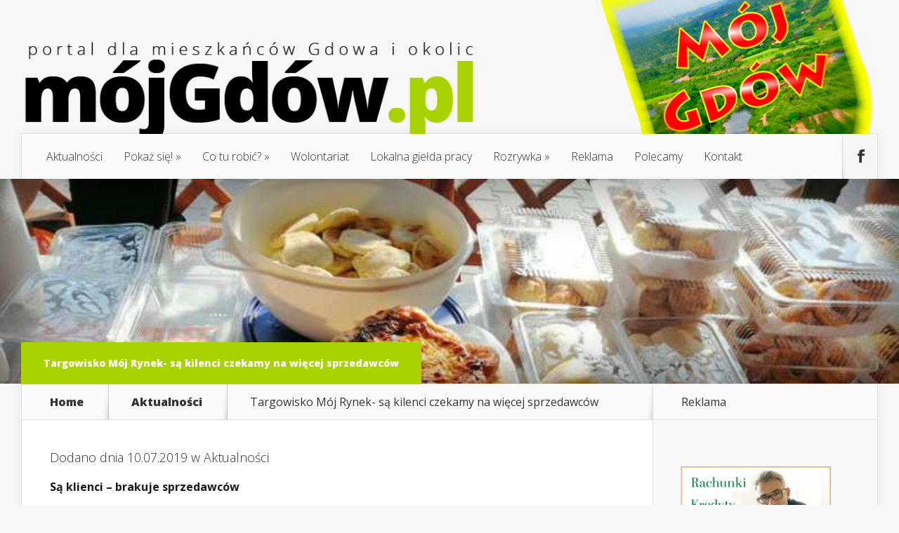

--- FILE ---
content_type: text/html; charset=UTF-8
request_url: https://www.mojgdow.pl/targowisko-moj-rynek-sa-kilenci-czekamy-na-wiecej-sprzedawcow/
body_size: 16597
content:
<!DOCTYPE html>
<!--[if IE 6]>
<html id="ie6" lang="pl-PL">
<![endif]-->
<!--[if IE 7]>
<html id="ie7" lang="pl-PL">
<![endif]-->
<!--[if IE 8]>
<html id="ie8" lang="pl-PL">
<![endif]-->
<!--[if !(IE 6) | !(IE 7) | !(IE 8)  ]><!-->
<html lang="pl-PL">
<!--<![endif]-->
<head>
	<meta charset="UTF-8" />
	<title>Targowisko Mój Rynek- są kilenci czekamy na więcej sprzedawców | Mój Gdów</title>
			
	
	<link rel="pingback" href="https://www.mojgdow.pl/xmlrpc.php" />

		<!--[if lt IE 9]>
	<script src="https://www.mojgdow.pl/wp-content/themes/mojgdow/js/html5.js" type="text/javascript"></script>
	<![endif]-->

	<script type="text/javascript">
		document.documentElement.className = 'js';
	</script>

	<meta name='robots' content='max-image-preview:large' />
	<style>img:is([sizes="auto" i], [sizes^="auto," i]) { contain-intrinsic-size: 3000px 1500px }</style>
	<link rel='dns-prefetch' href='//platform-api.sharethis.com' />
<link rel='dns-prefetch' href='//fonts.googleapis.com' />
<link rel="alternate" type="application/rss+xml" title="Mój Gdów &raquo; Kanał z wpisami" href="https://www.mojgdow.pl/feed/" />
<link rel="alternate" type="application/rss+xml" title="Mój Gdów &raquo; Kanał z komentarzami" href="https://www.mojgdow.pl/comments/feed/" />
<script type="text/javascript">
/* <![CDATA[ */
window._wpemojiSettings = {"baseUrl":"https:\/\/s.w.org\/images\/core\/emoji\/16.0.1\/72x72\/","ext":".png","svgUrl":"https:\/\/s.w.org\/images\/core\/emoji\/16.0.1\/svg\/","svgExt":".svg","source":{"concatemoji":"https:\/\/www.mojgdow.pl\/wp-includes\/js\/wp-emoji-release.min.js?ver=433041c61d1292c8ff7ec738d40321dd"}};
/*! This file is auto-generated */
!function(s,n){var o,i,e;function c(e){try{var t={supportTests:e,timestamp:(new Date).valueOf()};sessionStorage.setItem(o,JSON.stringify(t))}catch(e){}}function p(e,t,n){e.clearRect(0,0,e.canvas.width,e.canvas.height),e.fillText(t,0,0);var t=new Uint32Array(e.getImageData(0,0,e.canvas.width,e.canvas.height).data),a=(e.clearRect(0,0,e.canvas.width,e.canvas.height),e.fillText(n,0,0),new Uint32Array(e.getImageData(0,0,e.canvas.width,e.canvas.height).data));return t.every(function(e,t){return e===a[t]})}function u(e,t){e.clearRect(0,0,e.canvas.width,e.canvas.height),e.fillText(t,0,0);for(var n=e.getImageData(16,16,1,1),a=0;a<n.data.length;a++)if(0!==n.data[a])return!1;return!0}function f(e,t,n,a){switch(t){case"flag":return n(e,"\ud83c\udff3\ufe0f\u200d\u26a7\ufe0f","\ud83c\udff3\ufe0f\u200b\u26a7\ufe0f")?!1:!n(e,"\ud83c\udde8\ud83c\uddf6","\ud83c\udde8\u200b\ud83c\uddf6")&&!n(e,"\ud83c\udff4\udb40\udc67\udb40\udc62\udb40\udc65\udb40\udc6e\udb40\udc67\udb40\udc7f","\ud83c\udff4\u200b\udb40\udc67\u200b\udb40\udc62\u200b\udb40\udc65\u200b\udb40\udc6e\u200b\udb40\udc67\u200b\udb40\udc7f");case"emoji":return!a(e,"\ud83e\udedf")}return!1}function g(e,t,n,a){var r="undefined"!=typeof WorkerGlobalScope&&self instanceof WorkerGlobalScope?new OffscreenCanvas(300,150):s.createElement("canvas"),o=r.getContext("2d",{willReadFrequently:!0}),i=(o.textBaseline="top",o.font="600 32px Arial",{});return e.forEach(function(e){i[e]=t(o,e,n,a)}),i}function t(e){var t=s.createElement("script");t.src=e,t.defer=!0,s.head.appendChild(t)}"undefined"!=typeof Promise&&(o="wpEmojiSettingsSupports",i=["flag","emoji"],n.supports={everything:!0,everythingExceptFlag:!0},e=new Promise(function(e){s.addEventListener("DOMContentLoaded",e,{once:!0})}),new Promise(function(t){var n=function(){try{var e=JSON.parse(sessionStorage.getItem(o));if("object"==typeof e&&"number"==typeof e.timestamp&&(new Date).valueOf()<e.timestamp+604800&&"object"==typeof e.supportTests)return e.supportTests}catch(e){}return null}();if(!n){if("undefined"!=typeof Worker&&"undefined"!=typeof OffscreenCanvas&&"undefined"!=typeof URL&&URL.createObjectURL&&"undefined"!=typeof Blob)try{var e="postMessage("+g.toString()+"("+[JSON.stringify(i),f.toString(),p.toString(),u.toString()].join(",")+"));",a=new Blob([e],{type:"text/javascript"}),r=new Worker(URL.createObjectURL(a),{name:"wpTestEmojiSupports"});return void(r.onmessage=function(e){c(n=e.data),r.terminate(),t(n)})}catch(e){}c(n=g(i,f,p,u))}t(n)}).then(function(e){for(var t in e)n.supports[t]=e[t],n.supports.everything=n.supports.everything&&n.supports[t],"flag"!==t&&(n.supports.everythingExceptFlag=n.supports.everythingExceptFlag&&n.supports[t]);n.supports.everythingExceptFlag=n.supports.everythingExceptFlag&&!n.supports.flag,n.DOMReady=!1,n.readyCallback=function(){n.DOMReady=!0}}).then(function(){return e}).then(function(){var e;n.supports.everything||(n.readyCallback(),(e=n.source||{}).concatemoji?t(e.concatemoji):e.wpemoji&&e.twemoji&&(t(e.twemoji),t(e.wpemoji)))}))}((window,document),window._wpemojiSettings);
/* ]]> */
</script>
<meta content="MojGdow v.1.71" name="generator"/><style id='wp-emoji-styles-inline-css' type='text/css'>

	img.wp-smiley, img.emoji {
		display: inline !important;
		border: none !important;
		box-shadow: none !important;
		height: 1em !important;
		width: 1em !important;
		margin: 0 0.07em !important;
		vertical-align: -0.1em !important;
		background: none !important;
		padding: 0 !important;
	}
</style>
<link rel='stylesheet' id='wp-block-library-css' href='https://www.mojgdow.pl/wp-includes/css/dist/block-library/style.min.css?ver=433041c61d1292c8ff7ec738d40321dd' type='text/css' media='all' />
<style id='classic-theme-styles-inline-css' type='text/css'>
/*! This file is auto-generated */
.wp-block-button__link{color:#fff;background-color:#32373c;border-radius:9999px;box-shadow:none;text-decoration:none;padding:calc(.667em + 2px) calc(1.333em + 2px);font-size:1.125em}.wp-block-file__button{background:#32373c;color:#fff;text-decoration:none}
</style>
<style id='global-styles-inline-css' type='text/css'>
:root{--wp--preset--aspect-ratio--square: 1;--wp--preset--aspect-ratio--4-3: 4/3;--wp--preset--aspect-ratio--3-4: 3/4;--wp--preset--aspect-ratio--3-2: 3/2;--wp--preset--aspect-ratio--2-3: 2/3;--wp--preset--aspect-ratio--16-9: 16/9;--wp--preset--aspect-ratio--9-16: 9/16;--wp--preset--color--black: #000000;--wp--preset--color--cyan-bluish-gray: #abb8c3;--wp--preset--color--white: #ffffff;--wp--preset--color--pale-pink: #f78da7;--wp--preset--color--vivid-red: #cf2e2e;--wp--preset--color--luminous-vivid-orange: #ff6900;--wp--preset--color--luminous-vivid-amber: #fcb900;--wp--preset--color--light-green-cyan: #7bdcb5;--wp--preset--color--vivid-green-cyan: #00d084;--wp--preset--color--pale-cyan-blue: #8ed1fc;--wp--preset--color--vivid-cyan-blue: #0693e3;--wp--preset--color--vivid-purple: #9b51e0;--wp--preset--gradient--vivid-cyan-blue-to-vivid-purple: linear-gradient(135deg,rgba(6,147,227,1) 0%,rgb(155,81,224) 100%);--wp--preset--gradient--light-green-cyan-to-vivid-green-cyan: linear-gradient(135deg,rgb(122,220,180) 0%,rgb(0,208,130) 100%);--wp--preset--gradient--luminous-vivid-amber-to-luminous-vivid-orange: linear-gradient(135deg,rgba(252,185,0,1) 0%,rgba(255,105,0,1) 100%);--wp--preset--gradient--luminous-vivid-orange-to-vivid-red: linear-gradient(135deg,rgba(255,105,0,1) 0%,rgb(207,46,46) 100%);--wp--preset--gradient--very-light-gray-to-cyan-bluish-gray: linear-gradient(135deg,rgb(238,238,238) 0%,rgb(169,184,195) 100%);--wp--preset--gradient--cool-to-warm-spectrum: linear-gradient(135deg,rgb(74,234,220) 0%,rgb(151,120,209) 20%,rgb(207,42,186) 40%,rgb(238,44,130) 60%,rgb(251,105,98) 80%,rgb(254,248,76) 100%);--wp--preset--gradient--blush-light-purple: linear-gradient(135deg,rgb(255,206,236) 0%,rgb(152,150,240) 100%);--wp--preset--gradient--blush-bordeaux: linear-gradient(135deg,rgb(254,205,165) 0%,rgb(254,45,45) 50%,rgb(107,0,62) 100%);--wp--preset--gradient--luminous-dusk: linear-gradient(135deg,rgb(255,203,112) 0%,rgb(199,81,192) 50%,rgb(65,88,208) 100%);--wp--preset--gradient--pale-ocean: linear-gradient(135deg,rgb(255,245,203) 0%,rgb(182,227,212) 50%,rgb(51,167,181) 100%);--wp--preset--gradient--electric-grass: linear-gradient(135deg,rgb(202,248,128) 0%,rgb(113,206,126) 100%);--wp--preset--gradient--midnight: linear-gradient(135deg,rgb(2,3,129) 0%,rgb(40,116,252) 100%);--wp--preset--font-size--small: 13px;--wp--preset--font-size--medium: 20px;--wp--preset--font-size--large: 36px;--wp--preset--font-size--x-large: 42px;--wp--preset--spacing--20: 0.44rem;--wp--preset--spacing--30: 0.67rem;--wp--preset--spacing--40: 1rem;--wp--preset--spacing--50: 1.5rem;--wp--preset--spacing--60: 2.25rem;--wp--preset--spacing--70: 3.38rem;--wp--preset--spacing--80: 5.06rem;--wp--preset--shadow--natural: 6px 6px 9px rgba(0, 0, 0, 0.2);--wp--preset--shadow--deep: 12px 12px 50px rgba(0, 0, 0, 0.4);--wp--preset--shadow--sharp: 6px 6px 0px rgba(0, 0, 0, 0.2);--wp--preset--shadow--outlined: 6px 6px 0px -3px rgba(255, 255, 255, 1), 6px 6px rgba(0, 0, 0, 1);--wp--preset--shadow--crisp: 6px 6px 0px rgba(0, 0, 0, 1);}:where(.is-layout-flex){gap: 0.5em;}:where(.is-layout-grid){gap: 0.5em;}body .is-layout-flex{display: flex;}.is-layout-flex{flex-wrap: wrap;align-items: center;}.is-layout-flex > :is(*, div){margin: 0;}body .is-layout-grid{display: grid;}.is-layout-grid > :is(*, div){margin: 0;}:where(.wp-block-columns.is-layout-flex){gap: 2em;}:where(.wp-block-columns.is-layout-grid){gap: 2em;}:where(.wp-block-post-template.is-layout-flex){gap: 1.25em;}:where(.wp-block-post-template.is-layout-grid){gap: 1.25em;}.has-black-color{color: var(--wp--preset--color--black) !important;}.has-cyan-bluish-gray-color{color: var(--wp--preset--color--cyan-bluish-gray) !important;}.has-white-color{color: var(--wp--preset--color--white) !important;}.has-pale-pink-color{color: var(--wp--preset--color--pale-pink) !important;}.has-vivid-red-color{color: var(--wp--preset--color--vivid-red) !important;}.has-luminous-vivid-orange-color{color: var(--wp--preset--color--luminous-vivid-orange) !important;}.has-luminous-vivid-amber-color{color: var(--wp--preset--color--luminous-vivid-amber) !important;}.has-light-green-cyan-color{color: var(--wp--preset--color--light-green-cyan) !important;}.has-vivid-green-cyan-color{color: var(--wp--preset--color--vivid-green-cyan) !important;}.has-pale-cyan-blue-color{color: var(--wp--preset--color--pale-cyan-blue) !important;}.has-vivid-cyan-blue-color{color: var(--wp--preset--color--vivid-cyan-blue) !important;}.has-vivid-purple-color{color: var(--wp--preset--color--vivid-purple) !important;}.has-black-background-color{background-color: var(--wp--preset--color--black) !important;}.has-cyan-bluish-gray-background-color{background-color: var(--wp--preset--color--cyan-bluish-gray) !important;}.has-white-background-color{background-color: var(--wp--preset--color--white) !important;}.has-pale-pink-background-color{background-color: var(--wp--preset--color--pale-pink) !important;}.has-vivid-red-background-color{background-color: var(--wp--preset--color--vivid-red) !important;}.has-luminous-vivid-orange-background-color{background-color: var(--wp--preset--color--luminous-vivid-orange) !important;}.has-luminous-vivid-amber-background-color{background-color: var(--wp--preset--color--luminous-vivid-amber) !important;}.has-light-green-cyan-background-color{background-color: var(--wp--preset--color--light-green-cyan) !important;}.has-vivid-green-cyan-background-color{background-color: var(--wp--preset--color--vivid-green-cyan) !important;}.has-pale-cyan-blue-background-color{background-color: var(--wp--preset--color--pale-cyan-blue) !important;}.has-vivid-cyan-blue-background-color{background-color: var(--wp--preset--color--vivid-cyan-blue) !important;}.has-vivid-purple-background-color{background-color: var(--wp--preset--color--vivid-purple) !important;}.has-black-border-color{border-color: var(--wp--preset--color--black) !important;}.has-cyan-bluish-gray-border-color{border-color: var(--wp--preset--color--cyan-bluish-gray) !important;}.has-white-border-color{border-color: var(--wp--preset--color--white) !important;}.has-pale-pink-border-color{border-color: var(--wp--preset--color--pale-pink) !important;}.has-vivid-red-border-color{border-color: var(--wp--preset--color--vivid-red) !important;}.has-luminous-vivid-orange-border-color{border-color: var(--wp--preset--color--luminous-vivid-orange) !important;}.has-luminous-vivid-amber-border-color{border-color: var(--wp--preset--color--luminous-vivid-amber) !important;}.has-light-green-cyan-border-color{border-color: var(--wp--preset--color--light-green-cyan) !important;}.has-vivid-green-cyan-border-color{border-color: var(--wp--preset--color--vivid-green-cyan) !important;}.has-pale-cyan-blue-border-color{border-color: var(--wp--preset--color--pale-cyan-blue) !important;}.has-vivid-cyan-blue-border-color{border-color: var(--wp--preset--color--vivid-cyan-blue) !important;}.has-vivid-purple-border-color{border-color: var(--wp--preset--color--vivid-purple) !important;}.has-vivid-cyan-blue-to-vivid-purple-gradient-background{background: var(--wp--preset--gradient--vivid-cyan-blue-to-vivid-purple) !important;}.has-light-green-cyan-to-vivid-green-cyan-gradient-background{background: var(--wp--preset--gradient--light-green-cyan-to-vivid-green-cyan) !important;}.has-luminous-vivid-amber-to-luminous-vivid-orange-gradient-background{background: var(--wp--preset--gradient--luminous-vivid-amber-to-luminous-vivid-orange) !important;}.has-luminous-vivid-orange-to-vivid-red-gradient-background{background: var(--wp--preset--gradient--luminous-vivid-orange-to-vivid-red) !important;}.has-very-light-gray-to-cyan-bluish-gray-gradient-background{background: var(--wp--preset--gradient--very-light-gray-to-cyan-bluish-gray) !important;}.has-cool-to-warm-spectrum-gradient-background{background: var(--wp--preset--gradient--cool-to-warm-spectrum) !important;}.has-blush-light-purple-gradient-background{background: var(--wp--preset--gradient--blush-light-purple) !important;}.has-blush-bordeaux-gradient-background{background: var(--wp--preset--gradient--blush-bordeaux) !important;}.has-luminous-dusk-gradient-background{background: var(--wp--preset--gradient--luminous-dusk) !important;}.has-pale-ocean-gradient-background{background: var(--wp--preset--gradient--pale-ocean) !important;}.has-electric-grass-gradient-background{background: var(--wp--preset--gradient--electric-grass) !important;}.has-midnight-gradient-background{background: var(--wp--preset--gradient--midnight) !important;}.has-small-font-size{font-size: var(--wp--preset--font-size--small) !important;}.has-medium-font-size{font-size: var(--wp--preset--font-size--medium) !important;}.has-large-font-size{font-size: var(--wp--preset--font-size--large) !important;}.has-x-large-font-size{font-size: var(--wp--preset--font-size--x-large) !important;}
:where(.wp-block-post-template.is-layout-flex){gap: 1.25em;}:where(.wp-block-post-template.is-layout-grid){gap: 1.25em;}
:where(.wp-block-columns.is-layout-flex){gap: 2em;}:where(.wp-block-columns.is-layout-grid){gap: 2em;}
:root :where(.wp-block-pullquote){font-size: 1.5em;line-height: 1.6;}
</style>
<link rel='stylesheet' id='contact-form-7-css' href='https://www.mojgdow.pl/wp-content/plugins/contact-form-7/includes/css/styles.css?ver=6.0.6' type='text/css' media='all' />
<link rel='stylesheet' id='foobox-free-min-css' href='https://www.mojgdow.pl/wp-content/plugins/foobox-image-lightbox/free/css/foobox.free.min.css?ver=2.7.34' type='text/css' media='all' />
<link rel='stylesheet' id='wp-polls-css' href='https://www.mojgdow.pl/wp-content/plugins/wp-polls/polls-css.css?ver=2.77.3' type='text/css' media='all' />
<style id='wp-polls-inline-css' type='text/css'>
.wp-polls .pollbar {
	margin: 1px;
	font-size: 6px;
	line-height: 8px;
	height: 8px;
	background-image: url('https://www.mojgdow.pl/wp-content/plugins/wp-polls/images/default/pollbg.gif');
	border: 1px solid #c8c8c8;
}

</style>
<link rel='stylesheet' id='ngg_trigger_buttons-css' href='https://www.mojgdow.pl/wp-content/plugins/nextgen-gallery/static/GalleryDisplay/trigger_buttons.css?ver=3.59.12' type='text/css' media='all' />
<link rel='stylesheet' id='simplelightbox-0-css' href='https://www.mojgdow.pl/wp-content/plugins/nextgen-gallery/static/Lightbox/simplelightbox/simple-lightbox.css?ver=3.59.12' type='text/css' media='all' />
<link rel='stylesheet' id='fontawesome_v4_shim_style-css' href='https://www.mojgdow.pl/wp-content/plugins/nextgen-gallery/static/FontAwesome/css/v4-shims.min.css?ver=433041c61d1292c8ff7ec738d40321dd' type='text/css' media='all' />
<link rel='stylesheet' id='fontawesome-css' href='https://www.mojgdow.pl/wp-content/plugins/nextgen-gallery/static/FontAwesome/css/all.min.css?ver=433041c61d1292c8ff7ec738d40321dd' type='text/css' media='all' />
<link rel='stylesheet' id='nextgen_pagination_style-css' href='https://www.mojgdow.pl/wp-content/plugins/nextgen-gallery/static/GalleryDisplay/pagination_style.css?ver=3.59.12' type='text/css' media='all' />
<link rel='stylesheet' id='nextgen_basic_thumbnails_style-css' href='https://www.mojgdow.pl/wp-content/plugins/nextgen-gallery/static/Thumbnails/nextgen_basic_thumbnails.css?ver=3.59.12' type='text/css' media='all' />
<link rel='stylesheet' id='nexus-fonts-css' href='https://fonts.googleapis.com/css?family=Open+Sans:300italic,400italic,700italic,800italic,400,300,700,800|Raleway:400,200,100,500,700,800,900&#038;subset=latin,latin-ext' type='text/css' media='all' />
<link rel='stylesheet' id='et-gf-open-sans-css' href='https://fonts.googleapis.com/css?family=Open+Sans:300italic,400italic,600italic,700italic,800italic,400,300,600,700,800&#038;subset=latin,latin-ext' type='text/css' media='all' />
<link rel='stylesheet' id='nexus-style-css' href='https://www.mojgdow.pl/wp-content/themes/mojgdow/style.css?ver=433041c61d1292c8ff7ec738d40321dd' type='text/css' media='all' />
<link rel='stylesheet' id='et-shortcodes-css-css' href='https://www.mojgdow.pl/wp-content/themes/mojgdow/epanel/shortcodes/css/shortcodes.css?ver=3.0' type='text/css' media='all' />
<link rel='stylesheet' id='et-shortcodes-responsive-css-css' href='https://www.mojgdow.pl/wp-content/themes/mojgdow/epanel/shortcodes/css/shortcodes_responsive.css?ver=3.0' type='text/css' media='all' />
<link rel='stylesheet' id='nextgen_widgets_style-css' href='https://www.mojgdow.pl/wp-content/plugins/nextgen-gallery/static/Widget/display.css?ver=3.59.12' type='text/css' media='all' />
<link rel='stylesheet' id='fancybox-css' href='https://www.mojgdow.pl/wp-content/themes/mojgdow/epanel/page_templates/js/fancybox/jquery.fancybox-1.3.4.css?ver=1.3.4' type='text/css' media='screen' />
<link rel='stylesheet' id='et_page_templates-css' href='https://www.mojgdow.pl/wp-content/themes/mojgdow/epanel/page_templates/page_templates.css?ver=1.8' type='text/css' media='screen' />
<script type="text/javascript" src="https://www.mojgdow.pl/wp-includes/js/jquery/jquery.min.js?ver=3.7.1" id="jquery-core-js"></script>
<script type="text/javascript" src="https://www.mojgdow.pl/wp-includes/js/jquery/jquery-migrate.min.js?ver=3.4.1" id="jquery-migrate-js"></script>
<script type="text/javascript" id="photocrati_ajax-js-extra">
/* <![CDATA[ */
var photocrati_ajax = {"url":"https:\/\/www.mojgdow.pl\/index.php?photocrati_ajax=1","rest_url":"https:\/\/www.mojgdow.pl\/wp-json\/","wp_home_url":"https:\/\/www.mojgdow.pl","wp_site_url":"https:\/\/www.mojgdow.pl","wp_root_url":"https:\/\/www.mojgdow.pl","wp_plugins_url":"https:\/\/www.mojgdow.pl\/wp-content\/plugins","wp_content_url":"https:\/\/www.mojgdow.pl\/wp-content","wp_includes_url":"https:\/\/www.mojgdow.pl\/wp-includes\/","ngg_param_slug":"nggallery","rest_nonce":"e5dae91d06"};
/* ]]> */
</script>
<script type="text/javascript" src="https://www.mojgdow.pl/wp-content/plugins/nextgen-gallery/static/Legacy/ajax.min.js?ver=3.59.12" id="photocrati_ajax-js"></script>
<script type="text/javascript" src="https://www.mojgdow.pl/wp-content/plugins/nextgen-gallery/static/FontAwesome/js/v4-shims.min.js?ver=5.3.1" id="fontawesome_v4_shim-js"></script>
<script type="text/javascript" defer crossorigin="anonymous" data-auto-replace-svg="false" data-keep-original-source="false" data-search-pseudo-elements src="https://www.mojgdow.pl/wp-content/plugins/nextgen-gallery/static/FontAwesome/js/all.min.js?ver=5.3.1" id="fontawesome-js"></script>
<script type="text/javascript" src="https://www.mojgdow.pl/wp-content/plugins/nextgen-gallery/static/Thumbnails/nextgen_basic_thumbnails.js?ver=3.59.12" id="nextgen_basic_thumbnails_script-js"></script>
<script type="text/javascript" src="https://www.mojgdow.pl/wp-content/plugins/nextgen-gallery/static/Thumbnails/ajax_pagination.js?ver=3.59.12" id="nextgen-basic-thumbnails-ajax-pagination-js"></script>
<script type="text/javascript" src="//platform-api.sharethis.com/js/sharethis.js#source=googleanalytics-wordpress#product=ga&amp;property=5f3c26c719f8fe00127a24e1" id="googleanalytics-platform-sharethis-js"></script>
<script type="text/javascript" id="foobox-free-min-js-before">
/* <![CDATA[ */
/* Run FooBox FREE (v2.7.34) */
var FOOBOX = window.FOOBOX = {
	ready: true,
	disableOthers: false,
	o: {wordpress: { enabled: true }, countMessage:'image %index of %total', captions: { dataTitle: ["captionTitle","title"], dataDesc: ["captionDesc","description"] }, rel: '', excludes:'.fbx-link,.nofoobox,.nolightbox,a[href*="pinterest.com/pin/create/button/"]', affiliate : { enabled: false }},
	selectors: [
		".gallery", ".wp-block-gallery", ".wp-caption", ".wp-block-image", "a:has(img[class*=wp-image-])", ".foobox"
	],
	pre: function( $ ){
		// Custom JavaScript (Pre)
		
	},
	post: function( $ ){
		// Custom JavaScript (Post)
		
		// Custom Captions Code
		
	},
	custom: function( $ ){
		// Custom Extra JS
		
	}
};
/* ]]> */
</script>
<script type="text/javascript" src="https://www.mojgdow.pl/wp-content/plugins/foobox-image-lightbox/free/js/foobox.free.min.js?ver=2.7.34" id="foobox-free-min-js"></script>
<link rel="https://api.w.org/" href="https://www.mojgdow.pl/wp-json/" /><link rel="alternate" title="JSON" type="application/json" href="https://www.mojgdow.pl/wp-json/wp/v2/posts/64268" /><link rel="EditURI" type="application/rsd+xml" title="RSD" href="https://www.mojgdow.pl/xmlrpc.php?rsd" />
<link rel="canonical" href="https://www.mojgdow.pl/targowisko-moj-rynek-sa-kilenci-czekamy-na-wiecej-sprzedawcow/" />
<link rel="alternate" title="oEmbed (JSON)" type="application/json+oembed" href="https://www.mojgdow.pl/wp-json/oembed/1.0/embed?url=https%3A%2F%2Fwww.mojgdow.pl%2Ftargowisko-moj-rynek-sa-kilenci-czekamy-na-wiecej-sprzedawcow%2F" />
<link rel="alternate" title="oEmbed (XML)" type="text/xml+oembed" href="https://www.mojgdow.pl/wp-json/oembed/1.0/embed?url=https%3A%2F%2Fwww.mojgdow.pl%2Ftargowisko-moj-rynek-sa-kilenci-czekamy-na-wiecej-sprzedawcow%2F&#038;format=xml" />
<meta property="fb:app_id" content=""><meta property="fb:admins" content="">            <div id="fb-root"></div>
            <script>(function (d, s, id) {
                    var js, fjs = d.getElementsByTagName(s)[0];
                    if (d.getElementById(id))
                        return;
                    js = d.createElement(s);
                    js.id = id;
                    js.src = "//connect.facebook.net/pl_PL/sdk.js#xfbml=1&version=v2.0";
                    fjs.parentNode.insertBefore(js, fjs);
                }(document, 'script', 'facebook-jssdk'));</script>
            <meta name="viewport" content="width=device-width, initial-scale=1.0, maximum-scale=1.0, user-scalable=0" />
	<style>

		a { color: #4bb6f5; }



		body { color: #333333; }



		#top-menu li.current-menu-item > a, #top-menu > li > a:hover, .meta-info, .et-description .post-meta span, .categories-tabs:after, .home-tab-active, .home-tab-active:before, a.read-more, .comment-reply-link, h1.post-heading, .form-submit input, .home-tab-active:before, .et-recent-videos-wrap li:before, .nav li ul, .et_mobile_menu, #top-menu > .sfHover > a { background-color: #a9d300; }



		.featured-comments span, #author-info strong, #footer-bottom .current-menu-item a, .featured-comments span { color: #a9d300; }

		.entry-content blockquote, .widget li:before, .footer-widget li:before, .et-popular-mobile-arrow-next { border-left-color: #a9d300; }



		.et-popular-mobile-arrow-previous { border-right-color: #a9d300; }



		#top-menu > li > a { color: #333333; }



		#top-menu > li.current-menu-item > a, #top-menu li li a, .et_mobile_menu li a { color: #ffffff; }



	body, input, textarea, select { font-family: 'Open Sans', Helvetica, Arial, Lucida, sans-serif; }
	</style>

<style>.post-thumbnail { background-image: url(https://www.mojgdow.pl/wp-content/uploads/2019/06/moj-rynek1.jpg); }</style><script>
(function() {
	(function (i, s, o, g, r, a, m) {
		i['GoogleAnalyticsObject'] = r;
		i[r] = i[r] || function () {
				(i[r].q = i[r].q || []).push(arguments)
			}, i[r].l = 1 * new Date();
		a = s.createElement(o),
			m = s.getElementsByTagName(o)[0];
		a.async = 1;
		a.src = g;
		m.parentNode.insertBefore(a, m)
	})(window, document, 'script', 'https://google-analytics.com/analytics.js', 'ga');

	ga('create', 'UA-70037467-1', 'auto');
			ga('send', 'pageview');
	})();
</script>
</head>
<body data-rsssl=1 class="wp-singular post-template-default single single-post postid-64268 single-format-standard wp-theme-mojgdow chrome et_includes_sidebar">
	<header id="main-header">
		<div class="container">
			<div id="top-info" class="clearfix">
			
							<a href="https://www.mojgdow.pl/">
					<img src="https://www.mojgdow.pl/wp-content/themes/mojgdow/images/logo.png" alt="Mój Gdów" id="logo" />
				</a>
			</div>

			<div id="top-navigation" class="clearfix">
				<div id="et_mobile_nav_menu"><a href="#" class="mobile_nav closed">Navigation Menu<span class="et_mobile_arrow"></span></a></div>
				<nav>
				<ul id="top-menu" class="nav"><li id="menu-item-387" class="menu-item menu-item-type-taxonomy menu-item-object-category current-post-ancestor current-menu-parent current-post-parent menu-item-387"><a href="https://www.mojgdow.pl/category/aktualnosci/">Aktualności</a></li>
<li id="menu-item-109" class="menu-item menu-item-type-taxonomy menu-item-object-category menu-item-has-children menu-item-109"><a href="https://www.mojgdow.pl/category/pokaz-sie/">Pokaż się!</a>
<ul class="sub-menu">
	<li id="menu-item-123" class="menu-item menu-item-type-taxonomy menu-item-object-category menu-item-123"><a href="https://www.mojgdow.pl/category/akademia-aktywnosci-spolecznej/">Akademia Aktywności Społecznej</a></li>
	<li id="menu-item-33367" class="menu-item menu-item-type-taxonomy menu-item-object-category menu-item-33367"><a href="https://www.mojgdow.pl/category/pokaz-sie/wywiady/">Wywiady</a></li>
	<li id="menu-item-33368" class="menu-item menu-item-type-taxonomy menu-item-object-category menu-item-33368"><a href="https://www.mojgdow.pl/category/pokaz-sie/inicjatywy-lokalne/">Inicjatywy lokalne</a></li>
</ul>
</li>
<li id="menu-item-110" class="menu-item menu-item-type-taxonomy menu-item-object-category menu-item-has-children menu-item-110"><a href="https://www.mojgdow.pl/category/co-tu-robic/">Co tu robić?</a>
<ul class="sub-menu">
	<li id="menu-item-13437" class="menu-item menu-item-type-taxonomy menu-item-object-category menu-item-13437"><a href="https://www.mojgdow.pl/category/co-tu-robic/ciekawe-miejsca/">Ciekawe miejsca</a></li>
	<li id="menu-item-111" class="menu-item menu-item-type-taxonomy menu-item-object-category menu-item-111"><a href="https://www.mojgdow.pl/category/co-tu-robic/kacik-kulinarny/">Kącik kulinarny</a></li>
	<li id="menu-item-112" class="menu-item menu-item-type-taxonomy menu-item-object-category menu-item-112"><a href="https://www.mojgdow.pl/category/co-tu-robic/nowe-hobby/">Nowe hobby</a></li>
	<li id="menu-item-113" class="menu-item menu-item-type-taxonomy menu-item-object-category menu-item-113"><a href="https://www.mojgdow.pl/category/co-tu-robic/pomysl-na-siebie/">Pomysł na siebie</a></li>
	<li id="menu-item-114" class="menu-item menu-item-type-post_type menu-item-object-page menu-item-114"><a href="https://www.mojgdow.pl/w-wolnym-czasie/">W czasie wolnym</a></li>
	<li id="menu-item-23079" class="menu-item menu-item-type-taxonomy menu-item-object-category menu-item-23079"><a href="https://www.mojgdow.pl/category/co-tu-robic/z-dziecmi/">Z dziećmi</a></li>
</ul>
</li>
<li id="menu-item-115" class="menu-item menu-item-type-taxonomy menu-item-object-category menu-item-115"><a href="https://www.mojgdow.pl/category/wolontariat/">Wolontariat</a></li>
<li id="menu-item-117" class="menu-item menu-item-type-taxonomy menu-item-object-category menu-item-117"><a href="https://www.mojgdow.pl/category/lokalna-gielda/lokalna-gielda-pracy/">Lokalna giełda pracy</a></li>
<li id="menu-item-119" class="menu-item menu-item-type-taxonomy menu-item-object-category menu-item-has-children menu-item-119"><a href="https://www.mojgdow.pl/category/rozrywka/">Rozrywka</a>
<ul class="sub-menu">
	<li id="menu-item-120" class="menu-item menu-item-type-taxonomy menu-item-object-category menu-item-120"><a href="https://www.mojgdow.pl/category/rozrywka/konkursy/">Konkursy</a></li>
	<li id="menu-item-121" class="menu-item menu-item-type-taxonomy menu-item-object-category menu-item-121"><a href="https://www.mojgdow.pl/category/rozrywka/z-przymruzeniem-oka/">Z przymrużeniem oka</a></li>
</ul>
</li>
<li id="menu-item-32860" class="menu-item menu-item-type-post_type menu-item-object-page menu-item-32860"><a href="https://www.mojgdow.pl/reklama/">Reklama</a></li>
<li id="menu-item-122" class="menu-item menu-item-type-post_type menu-item-object-page menu-item-122"><a href="https://www.mojgdow.pl/polecamy/">Polecamy</a></li>
<li id="menu-item-125" class="menu-item menu-item-type-post_type menu-item-object-page menu-item-125"><a href="https://www.mojgdow.pl/kontakt-2/">Kontakt</a></li>
</ul>				</nav>

				<ul id="et-social-icons">
					
										<li class="facebook">
						<a href="https://www.facebook.com/mojgdow/">
							<span class="et-social-normal">Follow us on Facebook</span>
							<span class="et-social-hover"></span>
						</a>
					</li>
					
					
									</ul>
			</div> <!-- #top-navigation -->
		</div> <!-- .container -->
	</header> <!-- #main-header -->



	<div class="post-thumbnail">

		<div class="container">

			<h1 class="post-heading">Targowisko Mój Rynek- są kilenci czekamy na więcej sprzedawców</h1>

		</div> <!-- .container -->

	</div> <!-- .post-thumbnail -->




<div class="page-wrap container">

	<div id="main-content">

		<div class="main-content-wrap clearfix">

			<div id="content">

				
<div id="breadcrumbs">
			  	<span class="et_breadcrumbs_content">
				<a href="https://www.mojgdow.pl" class="breadcrumbs_home">Home</a> <span class="raquo">&raquo;</span>

								<a href="https://www.mojgdow.pl/category/aktualnosci/">Aktualności</a> <span class="raquo">&raquo;</span> </span> <!-- .et_breadcrumbs_content --><span class="et_breadcrumbs_title">Targowisko Mój Rynek- są kilenci czekamy na więcej sprzedawców</span>				
				</div> <!-- #breadcrumbs -->


				<div id="left-area">



				
					


					<article class="entry-content clearfix">

					


						<p class="post-meta">Dodano dnia 10.07.2019 w <a href="https://www.mojgdow.pl/category/aktualnosci/" rel="category tag">Aktualności</a></p>


						


				


					<p style="text-align: justify;"><strong>Są klienci – brakuje sprzedawców</strong></p>
<p style="text-align: justify;">Od połowy maja mieszkańcy naszej gminy zyskali nowe miejsce sobotnich zakupów. Targowisko produktów regionalnych „Mój Rynek” coraz częściej nazywane „ryneczkiem” rozpoczęło swoja regularną działalność na gdowskim Zarabiu, w miejscu odbywających się tutaj od lat jarmarków. Misja nowo otwartego miejsca jest prosta: kontaktowanie lokalnych producentów żywności i innych towarów &#8211; z klientami.</p>
<p style="text-align: justify;">Ryneczek”, ma być miejscem, na którym będzie:</p>
<p style="text-align: justify;"><strong>Bezpośrednio</strong> – z założenia wszystkie produkty powinny pochodzić od wytwórców, którzy sami uprawiają, hodują i produkują żywność i inne towary (np. rękodzieło, twórczość ludową, sadzonki roślin, drobne rzemiosło), a sprzedający osobiście będą prezentować swe produkty</p>
<p style="text-align: justify;"><strong>Naturalnie</strong> – sprzedawana żywność i pozostałe towary powinny być zdrowe i naturalne, bez rozmaitych polepszaczy, wytwarzane metodami tradycyjnymi</p>
<p style="text-align: justify;">&nbsp;<strong>Lokalnie</strong> – towary powinny pochodzić z okolicznych gospodarstw, ogrodów, pasiek, plantacji czy upraw; oferować je będą nasi rolnicy, sadownicy, ogrodnicy, plantatorzy, pszczelarze, gospodynie, przetwórcy czy drobni rzemieślnicy z okolicy Po kilku tygodniach działalności, podczas których w każdą sobotę od 8 rano można na „Ryneczku” kupić lokalne, tradycyjne i zdrowe produkty widać, że idea utworzenia tego miejsca trafia w oczekiwania mieszkańców. Duża wtym zasługa pań z Kół Gospodyń Wiejskich, które oferują najbardziej oczekiwane przez klientów produkty: wiejski chleb, pierogi, wypieki, przetwory, słowem wszystko to, czym od lat słyną w naszej gminie i dzięki czemu zdobywają nagrody na konkursach i przeglądach kulinarnych. Udało się również nawiązać współpracę z lokalnymi producentami i na Moim Rynku można również nabyć nabiał / sery krowie i kozie, mleko, śmietanę masło/ wiejskie jajka, miody, wyroby z lawendy, kwiaty i sadzonki krzewów, wspaniałe pomidory z Gdowa, ekologiczne truskawki, rękodzieło. Choć początki działalności wyraźnie wskazują na coraz większe zainteresowanie mieszkańców zakupami, wtym miejscu wciąż brakuje wystawców-producentów i rolników, którzy mogliby zaoferować własne produkty. Stąd organizatorzy wciąż poszukują i zapraszają zainteresowanych sprzedażą, a informacje można uzyskać pod numerem telefonu 532-742-210. Warto skorzystać z oferty tego miejsca będąc zarówno klientem, jak i sprzedawcą.&nbsp;</p>
<!-- default-view.php -->
<div
	class="ngg-galleryoverview default-view
		"
	id="ngg-gallery-803f454f6ef6fdd904d050d53d4da190-1">

		<!-- Thumbnails -->
				<div id="ngg-image-0" class="ngg-gallery-thumbnail-box
											"
			>
						<div class="ngg-gallery-thumbnail">
			<a href="https://www.mojgdow.pl/wp-content/gallery/targowisko-gazeta/moj-rynek1.jpg"
				title=""
				data-src="https://www.mojgdow.pl/wp-content/gallery/targowisko-gazeta/moj-rynek1.jpg"
				data-thumbnail="https://www.mojgdow.pl/wp-content/gallery/targowisko-gazeta/thumbs/thumbs_moj-rynek1.jpg"
				data-image-id="19316"
				data-title="moj-rynek1"
				data-description=""
				data-image-slug="moj-rynek1"
				class="ngg-simplelightbox" rel="803f454f6ef6fdd904d050d53d4da190">
				<img
					title="moj-rynek1"
					alt="moj-rynek1"
					src="https://www.mojgdow.pl/wp-content/gallery/targowisko-gazeta/thumbs/thumbs_moj-rynek1.jpg"
					width="260"
					height="195"
					style="max-width:100%;"
				/>
			</a>
		</div>
							</div>
			
				<div id="ngg-image-1" class="ngg-gallery-thumbnail-box
											"
			>
						<div class="ngg-gallery-thumbnail">
			<a href="https://www.mojgdow.pl/wp-content/gallery/targowisko-gazeta/moj-rynek2.jpg"
				title=""
				data-src="https://www.mojgdow.pl/wp-content/gallery/targowisko-gazeta/moj-rynek2.jpg"
				data-thumbnail="https://www.mojgdow.pl/wp-content/gallery/targowisko-gazeta/thumbs/thumbs_moj-rynek2.jpg"
				data-image-id="19317"
				data-title="moj-rynek2"
				data-description=""
				data-image-slug="moj-rynek2"
				class="ngg-simplelightbox" rel="803f454f6ef6fdd904d050d53d4da190">
				<img
					title="moj-rynek2"
					alt="moj-rynek2"
					src="https://www.mojgdow.pl/wp-content/gallery/targowisko-gazeta/thumbs/thumbs_moj-rynek2.jpg"
					width="260"
					height="195"
					style="max-width:100%;"
				/>
			</a>
		</div>
							</div>
			
				<div id="ngg-image-2" class="ngg-gallery-thumbnail-box
											"
			>
						<div class="ngg-gallery-thumbnail">
			<a href="https://www.mojgdow.pl/wp-content/gallery/targowisko-gazeta/moj-rynek3.jpg"
				title=""
				data-src="https://www.mojgdow.pl/wp-content/gallery/targowisko-gazeta/moj-rynek3.jpg"
				data-thumbnail="https://www.mojgdow.pl/wp-content/gallery/targowisko-gazeta/thumbs/thumbs_moj-rynek3.jpg"
				data-image-id="19318"
				data-title="moj-rynek3"
				data-description=""
				data-image-slug="moj-rynek3"
				class="ngg-simplelightbox" rel="803f454f6ef6fdd904d050d53d4da190">
				<img
					title="moj-rynek3"
					alt="moj-rynek3"
					src="https://www.mojgdow.pl/wp-content/gallery/targowisko-gazeta/thumbs/thumbs_moj-rynek3.jpg"
					width="260"
					height="195"
					style="max-width:100%;"
				/>
			</a>
		</div>
							</div>
			
	
	<br style="clear: both" />

	
		<!-- Pagination -->
		<div class='ngg-clear'></div>	</div>

<style>.fb_iframe_widget span{width:460px !important;} .fb_iframe_widget iframe {margin: 0 !important;}        .fb_edge_comment_widget { display: none !important; }</style><div style="width:100%; text-align:left"><div class="fb-like" style="width:500px; overflow: hidden !important; " data-href="https://www.mojgdow.pl/targowisko-moj-rynek-sa-kilenci-czekamy-na-wiecej-sprzedawcow/" data-size="small" data-colorscheme="light" data-width="500" data-layout="standard" data-action="like" data-show-faces="true" data-share="true" kid_directed_site="false"></div></div>
					</article> <!-- .entry -->



					


					<div id="et-box-author">


						<div id="et-bio-author">

							<div class="author-avatar">

								
							</div> <!-- end #author-avatar -->



							<p id="author-info">

								<strong>Autor:</strong> admin
							</p> <!-- end #author-info -->



							<p></p>

						</div>



						<div id="et-post-share" class="clearfix">

							<span>Udostępnij post na:</span>

							<ul id="et-share-icons">

							<li class="google-share"><a href="https://plus.google.com/share?url=https://www.mojgdow.pl/targowisko-moj-rynek-sa-kilenci-czekamy-na-wiecej-sprzedawcow/" target="_blank" class="et-share-button et-share-google">Google</a></li><li class="facebook-share"><a href="http://www.facebook.com/sharer/sharer.php?s=100&amp;p[url]=https://www.mojgdow.pl/targowisko-moj-rynek-sa-kilenci-czekamy-na-wiecej-sprzedawcow/&amp;p[images][0]=https://www.mojgdow.pl/wp-content/uploads/2019/06/moj-rynek3-150x150.jpg&amp;p[title]=Targowisko Mój Rynek- są kilenci czekamy na więcej sprzedawców" target="_blank" class="et-share-button et-share-facebook">Facebook</a></li><li class="twitter-share"><a href="https://twitter.com/intent/tweet?url=https://www.mojgdow.pl/targowisko-moj-rynek-sa-kilenci-czekamy-na-wiecej-sprzedawcow/&amp;text=Targowisko Mój Rynek- są kilenci czekamy na więcej sprzedawców" target="_blank" class="et-share-button et-share-twitter">Twitter</a></li>
							</ul>

						</div><a href="https://www.grupainwestor.com/" target="blank">
					<img src="https://www.mojgdow.pl/wp-content/themes/mojgdow/images/reklama-e.jpg" alt="M�j Gd�w" id="logo" />
				</a>

					</div>



				


					
				


				</div> 	<!-- end #left-area -->

			</div> <!-- #content -->



				<div id="sidebar">
		<div id="text-9" class="widget widget_text"><h4 class="widgettitle">Reklama</h4>			<div class="textwidget"><p>&nbsp;</p>
<p><a href="https://www.kbsbank.com.pl" target="_blank" rel="noopener"><img loading="lazy" decoding="async" class="wp-image-138748 size-medium" title="KBS" src="https://www.mojgdow.pl/wp-content/uploads/2024/09/KBS-Moj-Gdow-270x379-1-214x300.jpg" alt="" width="214" height="300" srcset="https://www.mojgdow.pl/wp-content/uploads/2024/09/KBS-Moj-Gdow-270x379-1-214x300.jpg 214w, https://www.mojgdow.pl/wp-content/uploads/2024/09/KBS-Moj-Gdow-270x379-1.jpg 270w" sizes="auto, (max-width: 214px) 100vw, 214px" /></a></p>
<p><center></center><center></center><center></center><center></center><center></center><center></center><br />
<a href="https://www.mojgdow.pl/jak-mozemy-pomoc-mieszkancom-ukrainy/"><img loading="lazy" decoding="async" class="alignleft size-full wp-image-93854" src="https://www.mojgdow.pl/wp-content/uploads/2022/03/274552741_358940739571614_1859659212933047048_n.jpg" alt="" width="1969" height="1108" srcset="https://www.mojgdow.pl/wp-content/uploads/2022/03/274552741_358940739571614_1859659212933047048_n.jpg 1969w, https://www.mojgdow.pl/wp-content/uploads/2022/03/274552741_358940739571614_1859659212933047048_n-300x169.jpg 300w, https://www.mojgdow.pl/wp-content/uploads/2022/03/274552741_358940739571614_1859659212933047048_n-1024x576.jpg 1024w, https://www.mojgdow.pl/wp-content/uploads/2022/03/274552741_358940739571614_1859659212933047048_n-768x432.jpg 768w, https://www.mojgdow.pl/wp-content/uploads/2022/03/274552741_358940739571614_1859659212933047048_n-1536x864.jpg 1536w" sizes="auto, (max-width: 1969px) 100vw, 1969px" /></a></p>
<p><center></center><center></center><center><a href="http://mojgdowmagazyn.pl/" target="_blank" rel="noopener"><img decoding="async" title="magazynMójGdów" src="https://www.mojgdow.pl/wp-content/uploads/2020/08/MAGAZYN-MÓJ-GDÓW.jpg" width="270px" height="200px" /></a></center><center></center>&nbsp;</p>
</div>
		</div> <!-- end .widget --><div id="categories-7" class="widget widget_categories"><h4 class="widgettitle">Kategorie</h4><form action="https://www.mojgdow.pl" method="get"><label class="screen-reader-text" for="cat">Kategorie</label><select  name='cat' id='cat' class='postform'>
	<option value='-1'>Wybierz kategorię</option>
	<option class="level-0" value="148">1%</option>
	<option class="level-0" value="18">Akademia Aktywności Społecznej</option>
	<option class="level-0" value="1">Aktualności</option>
	<option class="level-0" value="189">biznes/rolnictwo</option>
	<option class="level-0" value="157">Ciekawe miejsca</option>
	<option class="level-0" value="146">CK-art</option>
	<option class="level-0" value="9">Co tu robić?</option>
	<option class="level-0" value="163">Gimnazja</option>
	<option class="level-0" value="226">historia</option>
	<option class="level-0" value="192">Inicjatywy lokalne</option>
	<option class="level-0" value="149">Interwencje służb</option>
	<option class="level-0" value="196">Inwestycje</option>
	<option class="level-0" value="12">Kącik kulinarny</option>
	<option class="level-0" value="247">KGW</option>
	<option class="level-0" value="16">Konkursy</option>
	<option class="level-0" value="40">Kultura</option>
	<option class="level-0" value="13">Lokalna giełda</option>
	<option class="level-0" value="15">Lokalna giełda pracy</option>
	<option class="level-0" value="145">News</option>
	<option class="level-0" value="11">Nowe hobby</option>
	<option class="level-0" value="7">Pokaż się!</option>
	<option class="level-0" value="10">Pomysł na siebie</option>
	<option class="level-0" value="168">Przedszkola</option>
	<option class="level-0" value="167">Przedszkola</option>
	<option class="level-0" value="3">Rozrywka</option>
	<option class="level-0" value="147">ŚDM</option>
	<option class="level-0" value="20">Sport</option>
	<option class="level-0" value="14">Sprzedam lub kupię</option>
	<option class="level-0" value="162">Szkoły Podstawowe</option>
	<option class="level-0" value="4">Wolontariat</option>
	<option class="level-0" value="19">Wydarzenia</option>
	<option class="level-0" value="191">Wywiady</option>
	<option class="level-0" value="169">Z dziećmi</option>
	<option class="level-0" value="17">Z przymrużeniem oka</option>
	<option class="level-0" value="233">Z życia Parafii</option>
	<option class="level-0" value="36">Z życia szkół</option>
	<option class="level-0" value="161">Zagubione/znalezione</option>
</select>
</form><script type="text/javascript">
/* <![CDATA[ */

(function() {
	var dropdown = document.getElementById( "cat" );
	function onCatChange() {
		if ( dropdown.options[ dropdown.selectedIndex ].value > 0 ) {
			dropdown.parentNode.submit();
		}
	}
	dropdown.onchange = onCatChange;
})();

/* ]]> */
</script>
</div> <!-- end .widget --><div id="search-4" class="widget widget_search"><h4 class="widgettitle">Znajdź na stronie</h4><form role="search" method="get" id="searchform" class="searchform" action="https://www.mojgdow.pl/">
				<div>
					<label class="screen-reader-text" for="s">Szukaj:</label>
					<input type="text" value="" name="s" id="s" />
					<input type="submit" id="searchsubmit" value="Szukaj" />
				</div>
			</form></div> <!-- end .widget --><div id="calendar-6" class="widget widget_calendar"><h4 class="widgettitle">Kalendarz wpisów</h4><div id="calendar_wrap" class="calendar_wrap"><table id="wp-calendar" class="wp-calendar-table">
	<caption>styczeń 2026</caption>
	<thead>
	<tr>
		<th scope="col" aria-label="poniedziałek">P</th>
		<th scope="col" aria-label="wtorek">W</th>
		<th scope="col" aria-label="środa">Ś</th>
		<th scope="col" aria-label="czwartek">C</th>
		<th scope="col" aria-label="piątek">P</th>
		<th scope="col" aria-label="sobota">S</th>
		<th scope="col" aria-label="niedziela">N</th>
	</tr>
	</thead>
	<tbody>
	<tr>
		<td colspan="3" class="pad">&nbsp;</td><td>1</td><td>2</td><td>3</td><td>4</td>
	</tr>
	<tr>
		<td><a href="https://www.mojgdow.pl/2026/01/05/" aria-label="Wpisy opublikowane dnia 2026-01-05">5</a></td><td>6</td><td><a href="https://www.mojgdow.pl/2026/01/07/" aria-label="Wpisy opublikowane dnia 2026-01-07">7</a></td><td><a href="https://www.mojgdow.pl/2026/01/08/" aria-label="Wpisy opublikowane dnia 2026-01-08">8</a></td><td><a href="https://www.mojgdow.pl/2026/01/09/" aria-label="Wpisy opublikowane dnia 2026-01-09">9</a></td><td>10</td><td>11</td>
	</tr>
	<tr>
		<td><a href="https://www.mojgdow.pl/2026/01/12/" aria-label="Wpisy opublikowane dnia 2026-01-12">12</a></td><td><a href="https://www.mojgdow.pl/2026/01/13/" aria-label="Wpisy opublikowane dnia 2026-01-13">13</a></td><td><a href="https://www.mojgdow.pl/2026/01/14/" aria-label="Wpisy opublikowane dnia 2026-01-14">14</a></td><td><a href="https://www.mojgdow.pl/2026/01/15/" aria-label="Wpisy opublikowane dnia 2026-01-15">15</a></td><td><a href="https://www.mojgdow.pl/2026/01/16/" aria-label="Wpisy opublikowane dnia 2026-01-16">16</a></td><td><a href="https://www.mojgdow.pl/2026/01/17/" aria-label="Wpisy opublikowane dnia 2026-01-17">17</a></td><td><a href="https://www.mojgdow.pl/2026/01/18/" aria-label="Wpisy opublikowane dnia 2026-01-18">18</a></td>
	</tr>
	<tr>
		<td><a href="https://www.mojgdow.pl/2026/01/19/" aria-label="Wpisy opublikowane dnia 2026-01-19">19</a></td><td><a href="https://www.mojgdow.pl/2026/01/20/" aria-label="Wpisy opublikowane dnia 2026-01-20">20</a></td><td id="today"><a href="https://www.mojgdow.pl/2026/01/21/" aria-label="Wpisy opublikowane dnia 2026-01-21">21</a></td><td>22</td><td>23</td><td>24</td><td>25</td>
	</tr>
	<tr>
		<td>26</td><td>27</td><td>28</td><td>29</td><td>30</td><td>31</td>
		<td class="pad" colspan="1">&nbsp;</td>
	</tr>
	</tbody>
	</table><nav aria-label="Poprzednie i następne miesiące" class="wp-calendar-nav">
		<span class="wp-calendar-nav-prev"><a href="https://www.mojgdow.pl/2025/12/">&laquo; gru</a></span>
		<span class="pad">&nbsp;</span>
		<span class="wp-calendar-nav-next">&nbsp;</span>
	</nav></div></div> <!-- end .widget --><div id="tag_cloud-3" class="widget widget_tag_cloud"><h4 class="widgettitle">Tagi</h4><div class="tagcloud"><a href="https://www.mojgdow.pl/tag/aas/" class="tag-cloud-link tag-link-21 tag-link-position-1" style="font-size: 14.860927152318pt;" aria-label="AAS (10 elementów)">AAS</a>
<a href="https://www.mojgdow.pl/tag/brak-pradu/" class="tag-cloud-link tag-link-244 tag-link-position-2" style="font-size: 8pt;" aria-label="brak prądu (1 element)">brak prądu</a>
<a href="https://www.mojgdow.pl/tag/centrum-kultury/" class="tag-cloud-link tag-link-236 tag-link-position-3" style="font-size: 8pt;" aria-label="centrum kultury (1 element)">centrum kultury</a>
<a href="https://www.mojgdow.pl/tag/ciekawe-miejsca/" class="tag-cloud-link tag-link-159 tag-link-position-4" style="font-size: 13.099337748344pt;" aria-label="ciekawe miejsca (6 elementów)">ciekawe miejsca</a>
<a href="https://www.mojgdow.pl/tag/ck-art/" class="tag-cloud-link tag-link-150 tag-link-position-5" style="font-size: 13.562913907285pt;" aria-label="CK-art (7 elementów)">CK-art</a>
<a href="https://www.mojgdow.pl/tag/dodatek-oslonowy/" class="tag-cloud-link tag-link-250 tag-link-position-6" style="font-size: 8pt;" aria-label="dodatek osłonowy (1 element)">dodatek osłonowy</a>
<a href="https://www.mojgdow.pl/tag/dowcipy/" class="tag-cloud-link tag-link-141 tag-link-position-7" style="font-size: 9.6688741721854pt;" aria-label="dowcipy (2 elementy)">dowcipy</a>
<a href="https://www.mojgdow.pl/tag/dzieci/" class="tag-cloud-link tag-link-166 tag-link-position-8" style="font-size: 18.662251655629pt;" aria-label="dzieci (27 elementów)">dzieci</a>
<a href="https://www.mojgdow.pl/tag/gops/" class="tag-cloud-link tag-link-160 tag-link-position-9" style="font-size: 10.781456953642pt;" aria-label="GOPS (3 elementy)">GOPS</a>
<a href="https://www.mojgdow.pl/tag/gov/" class="tag-cloud-link tag-link-251 tag-link-position-10" style="font-size: 8pt;" aria-label="GOV (1 element)">GOV</a>
<a href="https://www.mojgdow.pl/tag/gutw/" class="tag-cloud-link tag-link-23 tag-link-position-11" style="font-size: 10.781456953642pt;" aria-label="GUTW (3 elementy)">GUTW</a>
<a href="https://www.mojgdow.pl/tag/harcerze/" class="tag-cloud-link tag-link-187 tag-link-position-12" style="font-size: 9.6688741721854pt;" aria-label="harcerze (2 elementy)">harcerze</a>
<a href="https://www.mojgdow.pl/tag/hobby/" class="tag-cloud-link tag-link-31 tag-link-position-13" style="font-size: 14.860927152318pt;" aria-label="hobby (10 elementów)">hobby</a>
<a href="https://www.mojgdow.pl/tag/kgw/" class="tag-cloud-link tag-link-30 tag-link-position-14" style="font-size: 18.754966887417pt;" aria-label="KGW (28 elementów)">KGW</a>
<a href="https://www.mojgdow.pl/tag/konkurs/" class="tag-cloud-link tag-link-144 tag-link-position-15" style="font-size: 16.158940397351pt;" aria-label="konkurs (14 elementów)">konkurs</a>
<a href="https://www.mojgdow.pl/tag/kultura/" class="tag-cloud-link tag-link-41 tag-link-position-16" style="font-size: 22pt;" aria-label="kultura (64 elementy)">kultura</a>
<a href="https://www.mojgdow.pl/tag/mlodziez/" class="tag-cloud-link tag-link-24 tag-link-position-17" style="font-size: 16.158940397351pt;" aria-label="młodzież (14 elementów)">młodzież</a>
<a href="https://www.mojgdow.pl/tag/oferty-pracy/" class="tag-cloud-link tag-link-252 tag-link-position-18" style="font-size: 8pt;" aria-label="oferty pracy (1 element)">oferty pracy</a>
<a href="https://www.mojgdow.pl/tag/ogloszenia/" class="tag-cloud-link tag-link-38 tag-link-position-19" style="font-size: 9.6688741721854pt;" aria-label="ogłoszenia (2 elementy)">ogłoszenia</a>
<a href="https://www.mojgdow.pl/tag/osp/" class="tag-cloud-link tag-link-165 tag-link-position-20" style="font-size: 14.026490066225pt;" aria-label="OSP (8 elementów)">OSP</a>
<a href="https://www.mojgdow.pl/tag/planszowki/" class="tag-cloud-link tag-link-33 tag-link-position-21" style="font-size: 11.708609271523pt;" aria-label="planszówki (4 elementy)">planszówki</a>
<a href="https://www.mojgdow.pl/tag/poezja/" class="tag-cloud-link tag-link-27 tag-link-position-22" style="font-size: 13.562913907285pt;" aria-label="poezja (7 elementów)">poezja</a>
<a href="https://www.mojgdow.pl/tag/policja/" class="tag-cloud-link tag-link-246 tag-link-position-23" style="font-size: 8pt;" aria-label="policja (1 element)">policja</a>
<a href="https://www.mojgdow.pl/tag/pomysl-na-siebie/" class="tag-cloud-link tag-link-42 tag-link-position-24" style="font-size: 13.099337748344pt;" aria-label="pomysł na siebie (6 elementów)">pomysł na siebie</a>
<a href="https://www.mojgdow.pl/tag/praca/" class="tag-cloud-link tag-link-37 tag-link-position-25" style="font-size: 15.509933774834pt;" aria-label="praca (12 elementów)">praca</a>
<a href="https://www.mojgdow.pl/tag/przedszkolaki/" class="tag-cloud-link tag-link-186 tag-link-position-26" style="font-size: 9.6688741721854pt;" aria-label="przedszkolaki (2 elementy)">przedszkolaki</a>
<a href="https://www.mojgdow.pl/tag/przepis/" class="tag-cloud-link tag-link-26 tag-link-position-27" style="font-size: 21.165562913907pt;" aria-label="przepis (51 elementów)">przepis</a>
<a href="https://www.mojgdow.pl/tag/przerwa-w-dostawie-pradu/" class="tag-cloud-link tag-link-245 tag-link-position-28" style="font-size: 8pt;" aria-label="przerwa w dostawie prądu (1 element)">przerwa w dostawie prądu</a>
<a href="https://www.mojgdow.pl/tag/recenzje/" class="tag-cloud-link tag-link-91 tag-link-position-29" style="font-size: 17.64238410596pt;" aria-label="recenzje (21 elementów)">recenzje</a>
<a href="https://www.mojgdow.pl/tag/rodzice/" class="tag-cloud-link tag-link-237 tag-link-position-30" style="font-size: 8pt;" aria-label="rodzice (1 element)">rodzice</a>
<a href="https://www.mojgdow.pl/tag/seniorzy/" class="tag-cloud-link tag-link-22 tag-link-position-31" style="font-size: 15.23178807947pt;" aria-label="Seniorzy (11 elementów)">Seniorzy</a>
<a href="https://www.mojgdow.pl/tag/sport/" class="tag-cloud-link tag-link-34 tag-link-position-32" style="font-size: 21.629139072848pt;" aria-label="sport (58 elementów)">sport</a>
<a href="https://www.mojgdow.pl/tag/straz-pozarna/" class="tag-cloud-link tag-link-254 tag-link-position-33" style="font-size: 8pt;" aria-label="straż pożarna (1 element)">straż pożarna</a>
<a href="https://www.mojgdow.pl/tag/szkolenia/" class="tag-cloud-link tag-link-28 tag-link-position-34" style="font-size: 9.6688741721854pt;" aria-label="szkolenia (2 elementy)">szkolenia</a>
<a href="https://www.mojgdow.pl/tag/szkola-podstawowa/" class="tag-cloud-link tag-link-249 tag-link-position-35" style="font-size: 8pt;" aria-label="szkoła podstawowa (1 element)">szkoła podstawowa</a>
<a href="https://www.mojgdow.pl/tag/szkoly/" class="tag-cloud-link tag-link-143 tag-link-position-36" style="font-size: 21.165562913907pt;" aria-label="szkoły (52 elementy)">szkoły</a>
<a href="https://www.mojgdow.pl/tag/tauron/" class="tag-cloud-link tag-link-243 tag-link-position-37" style="font-size: 8pt;" aria-label="tauron (1 element)">tauron</a>
<a href="https://www.mojgdow.pl/tag/uczniowie/" class="tag-cloud-link tag-link-227 tag-link-position-38" style="font-size: 9.6688741721854pt;" aria-label="uczniowie (2 elementy)">uczniowie</a>
<a href="https://www.mojgdow.pl/tag/wolontariat/" class="tag-cloud-link tag-link-29 tag-link-position-39" style="font-size: 20.516556291391pt;" aria-label="wolontariat (44 elementy)">wolontariat</a>
<a href="https://www.mojgdow.pl/tag/wypadek/" class="tag-cloud-link tag-link-39 tag-link-position-40" style="font-size: 11.708609271523pt;" aria-label="wypadek (4 elementy)">wypadek</a>
<a href="https://www.mojgdow.pl/tag/wywaid/" class="tag-cloud-link tag-link-25 tag-link-position-41" style="font-size: 20.423841059603pt;" aria-label="wywiad (43 elementy)">wywiad</a>
<a href="https://www.mojgdow.pl/tag/z-zycia-szkol/" class="tag-cloud-link tag-link-238 tag-link-position-42" style="font-size: 9.6688741721854pt;" aria-label="z życia szkół (2 elementy)">z życia szkół</a>
<a href="https://www.mojgdow.pl/tag/sdm/" class="tag-cloud-link tag-link-35 tag-link-position-43" style="font-size: 17.086092715232pt;" aria-label="ŚDM (18 elementów)">ŚDM</a>
<a href="https://www.mojgdow.pl/tag/slubowanie/" class="tag-cloud-link tag-link-248 tag-link-position-44" style="font-size: 8pt;" aria-label="ślubowanie (1 element)">ślubowanie</a>
<a href="https://www.mojgdow.pl/tag/swieta-bn/" class="tag-cloud-link tag-link-139 tag-link-position-45" style="font-size: 17.827814569536pt;" aria-label="święta BN (22 elementy)">święta BN</a></div>
</div> <!-- end .widget -->	</div> <!-- end #sidebar -->

		</div> <!-- .main-content-wrap -->



		
	</div> <!-- #main-content -->



	﻿		
<footer id="main-footer">
	<div id="footer-widgets" class="clearfix">
	<div class="footer-widget"><div id="calendar-2" class="fwidget widget_calendar"><h4 class="title">Kalendarz</h4><div class="calendar_wrap"><table id="wp-calendar" class="wp-calendar-table">
	<caption>styczeń 2026</caption>
	<thead>
	<tr>
		<th scope="col" aria-label="poniedziałek">P</th>
		<th scope="col" aria-label="wtorek">W</th>
		<th scope="col" aria-label="środa">Ś</th>
		<th scope="col" aria-label="czwartek">C</th>
		<th scope="col" aria-label="piątek">P</th>
		<th scope="col" aria-label="sobota">S</th>
		<th scope="col" aria-label="niedziela">N</th>
	</tr>
	</thead>
	<tbody>
	<tr>
		<td colspan="3" class="pad">&nbsp;</td><td>1</td><td>2</td><td>3</td><td>4</td>
	</tr>
	<tr>
		<td><a href="https://www.mojgdow.pl/2026/01/05/" aria-label="Wpisy opublikowane dnia 2026-01-05">5</a></td><td>6</td><td><a href="https://www.mojgdow.pl/2026/01/07/" aria-label="Wpisy opublikowane dnia 2026-01-07">7</a></td><td><a href="https://www.mojgdow.pl/2026/01/08/" aria-label="Wpisy opublikowane dnia 2026-01-08">8</a></td><td><a href="https://www.mojgdow.pl/2026/01/09/" aria-label="Wpisy opublikowane dnia 2026-01-09">9</a></td><td>10</td><td>11</td>
	</tr>
	<tr>
		<td><a href="https://www.mojgdow.pl/2026/01/12/" aria-label="Wpisy opublikowane dnia 2026-01-12">12</a></td><td><a href="https://www.mojgdow.pl/2026/01/13/" aria-label="Wpisy opublikowane dnia 2026-01-13">13</a></td><td><a href="https://www.mojgdow.pl/2026/01/14/" aria-label="Wpisy opublikowane dnia 2026-01-14">14</a></td><td><a href="https://www.mojgdow.pl/2026/01/15/" aria-label="Wpisy opublikowane dnia 2026-01-15">15</a></td><td><a href="https://www.mojgdow.pl/2026/01/16/" aria-label="Wpisy opublikowane dnia 2026-01-16">16</a></td><td><a href="https://www.mojgdow.pl/2026/01/17/" aria-label="Wpisy opublikowane dnia 2026-01-17">17</a></td><td><a href="https://www.mojgdow.pl/2026/01/18/" aria-label="Wpisy opublikowane dnia 2026-01-18">18</a></td>
	</tr>
	<tr>
		<td><a href="https://www.mojgdow.pl/2026/01/19/" aria-label="Wpisy opublikowane dnia 2026-01-19">19</a></td><td><a href="https://www.mojgdow.pl/2026/01/20/" aria-label="Wpisy opublikowane dnia 2026-01-20">20</a></td><td id="today"><a href="https://www.mojgdow.pl/2026/01/21/" aria-label="Wpisy opublikowane dnia 2026-01-21">21</a></td><td>22</td><td>23</td><td>24</td><td>25</td>
	</tr>
	<tr>
		<td>26</td><td>27</td><td>28</td><td>29</td><td>30</td><td>31</td>
		<td class="pad" colspan="1">&nbsp;</td>
	</tr>
	</tbody>
	</table><nav aria-label="Poprzednie i następne miesiące" class="wp-calendar-nav">
		<span class="wp-calendar-nav-prev"><a href="https://www.mojgdow.pl/2025/12/">&laquo; gru</a></span>
		<span class="pad">&nbsp;</span>
		<span class="wp-calendar-nav-next">&nbsp;</span>
	</nav></div></div> <!-- end .fwidget --></div> <!-- end .footer-widget --><div class="footer-widget"><div id="categories-5" class="fwidget widget_categories"><h4 class="title">Kategorie</h4><form action="https://www.mojgdow.pl" method="get"><label class="screen-reader-text" for="categories-dropdown-5">Kategorie</label><select  name='cat' id='categories-dropdown-5' class='postform'>
	<option value='-1'>Wybierz kategorię</option>
	<option class="level-0" value="148">1%</option>
	<option class="level-0" value="18">Akademia Aktywności Społecznej</option>
	<option class="level-0" value="1">Aktualności</option>
	<option class="level-0" value="189">biznes/rolnictwo</option>
	<option class="level-0" value="157">Ciekawe miejsca</option>
	<option class="level-0" value="146">CK-art</option>
	<option class="level-0" value="9">Co tu robić?</option>
	<option class="level-0" value="163">Gimnazja</option>
	<option class="level-0" value="226">historia</option>
	<option class="level-0" value="192">Inicjatywy lokalne</option>
	<option class="level-0" value="149">Interwencje służb</option>
	<option class="level-0" value="196">Inwestycje</option>
	<option class="level-0" value="12">Kącik kulinarny</option>
	<option class="level-0" value="247">KGW</option>
	<option class="level-0" value="16">Konkursy</option>
	<option class="level-0" value="40">Kultura</option>
	<option class="level-0" value="13">Lokalna giełda</option>
	<option class="level-0" value="15">Lokalna giełda pracy</option>
	<option class="level-0" value="145">News</option>
	<option class="level-0" value="11">Nowe hobby</option>
	<option class="level-0" value="7">Pokaż się!</option>
	<option class="level-0" value="10">Pomysł na siebie</option>
	<option class="level-0" value="168">Przedszkola</option>
	<option class="level-0" value="167">Przedszkola</option>
	<option class="level-0" value="3">Rozrywka</option>
	<option class="level-0" value="147">ŚDM</option>
	<option class="level-0" value="20">Sport</option>
	<option class="level-0" value="14">Sprzedam lub kupię</option>
	<option class="level-0" value="162">Szkoły Podstawowe</option>
	<option class="level-0" value="4">Wolontariat</option>
	<option class="level-0" value="19">Wydarzenia</option>
	<option class="level-0" value="191">Wywiady</option>
	<option class="level-0" value="169">Z dziećmi</option>
	<option class="level-0" value="17">Z przymrużeniem oka</option>
	<option class="level-0" value="233">Z życia Parafii</option>
	<option class="level-0" value="36">Z życia szkół</option>
	<option class="level-0" value="161">Zagubione/znalezione</option>
</select>
</form><script type="text/javascript">
/* <![CDATA[ */

(function() {
	var dropdown = document.getElementById( "categories-dropdown-5" );
	function onCatChange() {
		if ( dropdown.options[ dropdown.selectedIndex ].value > 0 ) {
			dropdown.parentNode.submit();
		}
	}
	dropdown.onchange = onCatChange;
})();

/* ]]> */
</script>
</div> <!-- end .fwidget --></div> <!-- end .footer-widget --><div class="footer-widget"><div id="text-7" class="fwidget widget_text">			<div class="textwidget"><a href="https://www.mojgdow.pl/dostepnosc/">Dostępność</a></br>
</br>
<a href="https://www.mojgdow.pl/rodo/">RODO</a></b
</br>
</br>
</br>
<a href="https://www.mojgdow.pl/regulamin-kacika-kulinarnego">Regulamin Kącika Kulinarnego</a></br>
</br>
<a href="https://www.mojgdow.pl/regulamin-lokalnej-gieldy-kupiesprzedam/">Regulamin Lokalnej Giełdy kupię/sprzedam</a></br>
</br>
<a href="https://www.mojgdow.pl/regulamin-lokalnej-gieldy-pracy">Regulamin Lokalnej Giełdy Pracy</a></br>
</br>
<a href="https://www.mojgdow.pl/cookie-policy/">Polityka Cookies</a></br>
</div>
		</div> <!-- end .fwidget --></div> <!-- end .footer-widget --><div class="footer-widget last"><div id="text-5" class="fwidget widget_text"><h4 class="title">Reklamuj się z nami!</h4>			<div class="textwidget"><p><center><a href="https://www.mojgdow.pl/reklama" target="_blank" rel="noopener"><img decoding="async" src="https://www.mojgdow.pl/wp-content/themes/mojgdow/images/reklama-s.jpg" alt="Zareklamuj się u nas!" /></a></center></p>
</div>
		</div> <!-- end .fwidget --></div> <!-- end .footer-widget -->	</div> <!-- #footer-widgets -->
</footer> <!-- #main-footer -->
		<div id="footer-bottom">
				</div> <!-- #footer-bottom -->
	</div> <!-- .page-wrap -->

	<div id="footer-info" class="container">
		<p id="copyright">&copy; Corpyright by www.mojgdow.pl Wszelkie prawa zastrzeżone!</p>
	</div>

	<script type="speculationrules">
{"prefetch":[{"source":"document","where":{"and":[{"href_matches":"\/*"},{"not":{"href_matches":["\/wp-*.php","\/wp-admin\/*","\/wp-content\/uploads\/*","\/wp-content\/*","\/wp-content\/plugins\/*","\/wp-content\/themes\/mojgdow\/*","\/*\\?(.+)"]}},{"not":{"selector_matches":"a[rel~=\"nofollow\"]"}},{"not":{"selector_matches":".no-prefetch, .no-prefetch a"}}]},"eagerness":"conservative"}]}
</script>
			<script type="text/javascript">
				jQuery(document).ready(function(){
					var wpfcWpfcAjaxCall = function(polls){
						if(polls.length > 0){
							poll_id = polls.last().attr('id').match(/\d+/)[0];

							jQuery.ajax({
								type: 'POST', 
								url: pollsL10n.ajax_url,
								dataType : "json",
								data : {"action": "wpfc_wppolls_ajax_request", "poll_id": poll_id, "nonce" : "44ee95a19e"},
								cache: false, 
								success: function(data){
									if(data === true){
										poll_result(poll_id);
									}else if(data === false){
										poll_booth(poll_id);
									}
									polls.length = polls.length - 1;

									setTimeout(function(){
										wpfcWpfcAjaxCall(polls);
									}, 1000);
								}
							});
						}
					};

					var polls = jQuery('div[id^=\"polls-\"][id$=\"-loading\"]');
					wpfcWpfcAjaxCall(polls);
				});
			</script><script type="text/javascript" src="https://www.mojgdow.pl/wp-includes/js/dist/hooks.min.js?ver=4d63a3d491d11ffd8ac6" id="wp-hooks-js"></script>
<script type="text/javascript" src="https://www.mojgdow.pl/wp-includes/js/dist/i18n.min.js?ver=5e580eb46a90c2b997e6" id="wp-i18n-js"></script>
<script type="text/javascript" id="wp-i18n-js-after">
/* <![CDATA[ */
wp.i18n.setLocaleData( { 'text direction\u0004ltr': [ 'ltr' ] } );
/* ]]> */
</script>
<script type="text/javascript" src="https://www.mojgdow.pl/wp-content/plugins/contact-form-7/includes/swv/js/index.js?ver=6.0.6" id="swv-js"></script>
<script type="text/javascript" id="contact-form-7-js-translations">
/* <![CDATA[ */
( function( domain, translations ) {
	var localeData = translations.locale_data[ domain ] || translations.locale_data.messages;
	localeData[""].domain = domain;
	wp.i18n.setLocaleData( localeData, domain );
} )( "contact-form-7", {"translation-revision-date":"2025-05-12 12:41:51+0000","generator":"GlotPress\/4.0.1","domain":"messages","locale_data":{"messages":{"":{"domain":"messages","plural-forms":"nplurals=3; plural=(n == 1) ? 0 : ((n % 10 >= 2 && n % 10 <= 4 && (n % 100 < 12 || n % 100 > 14)) ? 1 : 2);","lang":"pl"},"This contact form is placed in the wrong place.":["Ten formularz kontaktowy zosta\u0142 umieszczony w niew\u0142a\u015bciwym miejscu."],"Error:":["B\u0142\u0105d:"]}},"comment":{"reference":"includes\/js\/index.js"}} );
/* ]]> */
</script>
<script type="text/javascript" id="contact-form-7-js-before">
/* <![CDATA[ */
var wpcf7 = {
    "api": {
        "root": "https:\/\/www.mojgdow.pl\/wp-json\/",
        "namespace": "contact-form-7\/v1"
    },
    "cached": 1
};
/* ]]> */
</script>
<script type="text/javascript" src="https://www.mojgdow.pl/wp-content/plugins/contact-form-7/includes/js/index.js?ver=6.0.6" id="contact-form-7-js"></script>
<script type="text/javascript" id="wp-polls-js-extra">
/* <![CDATA[ */
var pollsL10n = {"ajax_url":"https:\/\/www.mojgdow.pl\/wp-admin\/admin-ajax.php","text_wait":"Your last request is still being processed. Please wait a while ...","text_valid":"Please choose a valid poll answer.","text_multiple":"Maximum number of choices allowed: ","show_loading":"1","show_fading":"1"};
/* ]]> */
</script>
<script type="text/javascript" src="https://www.mojgdow.pl/wp-content/plugins/wp-polls/polls-js.js?ver=2.77.3" id="wp-polls-js"></script>
<script type="text/javascript" id="ngg_common-js-extra">
/* <![CDATA[ */

var galleries = {};
galleries.gallery_803f454f6ef6fdd904d050d53d4da190 = {"ID":"803f454f6ef6fdd904d050d53d4da190","album_ids":[],"container_ids":["2812"],"display":null,"display_settings":{"display_view":"default-view.php","images_per_page":"24","number_of_columns":"0","thumbnail_width":"240","thumbnail_height":"160","show_all_in_lightbox":"0","ajax_pagination":"1","use_imagebrowser_effect":"0","template":"default","display_no_images_error":1,"disable_pagination":0,"show_slideshow_link":"0","slideshow_link_text":"View Slideshow","override_thumbnail_settings":"0","thumbnail_quality":"100","thumbnail_crop":"0","thumbnail_watermark":0,"ngg_triggers_display":"never","use_lightbox_effect":true,"_errors":[]},"display_type":"photocrati-nextgen_basic_thumbnails","effect_code":null,"entity_ids":[],"excluded_container_ids":[],"exclusions":[],"gallery_ids":[],"id":"803f454f6ef6fdd904d050d53d4da190","ids":null,"image_ids":[],"images_list_count":null,"inner_content":null,"is_album_gallery":null,"maximum_entity_count":500,"order_by":"sortorder","order_direction":"ASC","returns":"included","skip_excluding_globally_excluded_images":null,"slug":null,"sortorder":[],"source":"galleries","src":null,"tag_ids":[],"tagcloud":false,"transient_id":null,"__defaults_set":null};
galleries.gallery_803f454f6ef6fdd904d050d53d4da190.wordpress_page_root = "https:\/\/www.mojgdow.pl\/targowisko-moj-rynek-sa-kilenci-czekamy-na-wiecej-sprzedawcow\/";
var nextgen_lightbox_settings = {"static_path":"https:\/\/www.mojgdow.pl\/wp-content\/plugins\/nextgen-gallery\/static\/Lightbox\/{placeholder}","context":"nextgen_images"};
galleries.gallery_2c971c3ee06b32624d7eaa482c8898dd = {"ID":"2c971c3ee06b32624d7eaa482c8898dd","album_ids":[],"container_ids":["4544"],"display":"","display_settings":{"display_view":"default-view.php","images_per_page":1,"number_of_columns":"0","thumbnail_width":"240","thumbnail_height":"160","show_all_in_lightbox":false,"ajax_pagination":"1","use_imagebrowser_effect":false,"template":"\/home\/mojgdow\/public_html\/mojgdow.pl\/wp-content\/plugins\/nextgen-gallery\/templates\/Widget\/Display\/Gallery.php","display_no_images_error":1,"disable_pagination":true,"show_slideshow_link":false,"slideshow_link_text":"View Slideshow","override_thumbnail_settings":"0","thumbnail_quality":"100","thumbnail_crop":"0","thumbnail_watermark":0,"ngg_triggers_display":"never","use_lightbox_effect":true,"_errors":[],"maximum_entity_count":1,"image_type":"full","show_thumbnail_link":false,"image_width":300,"image_height":160,"widget_setting_title":"Patronat","widget_setting_before_widget":"<div id=\"ngg-images-22\" class=\"widget ngg_images\"><div class=\"hslice\" id=\"ngg-webslice\">","widget_setting_before_title":"<h4 class=\"entry-title widgettitle\">","widget_setting_after_widget":"<\/div><\/div> <!-- end .widget -->","widget_setting_after_title":"<\/h4>","widget_setting_width":300,"widget_setting_height":160,"widget_setting_show_setting":"original","widget_setting_widget_id":"ngg-images-22"},"display_type":"photocrati-nextgen_basic_thumbnails","effect_code":null,"entity_ids":[],"excluded_container_ids":[],"exclusions":[],"gallery_ids":[],"id":"2c971c3ee06b32624d7eaa482c8898dd","ids":null,"image_ids":[],"images_list_count":null,"inner_content":null,"is_album_gallery":null,"maximum_entity_count":1,"order_by":"sortorder","order_direction":"ASC","returns":"included","skip_excluding_globally_excluded_images":null,"slug":"widget-ngg-images-22","sortorder":[],"source":"recent","src":"","tag_ids":[],"tagcloud":false,"transient_id":null,"__defaults_set":null};
galleries.gallery_2c971c3ee06b32624d7eaa482c8898dd.wordpress_page_root = "https:\/\/www.mojgdow.pl\/targowisko-moj-rynek-sa-kilenci-czekamy-na-wiecej-sprzedawcow\/";
var nextgen_lightbox_settings = {"static_path":"https:\/\/www.mojgdow.pl\/wp-content\/plugins\/nextgen-gallery\/static\/Lightbox\/{placeholder}","context":"nextgen_images"};
/* ]]> */
</script>
<script type="text/javascript" src="https://www.mojgdow.pl/wp-content/plugins/nextgen-gallery/static/GalleryDisplay/common.js?ver=3.59.12" id="ngg_common-js"></script>
<script type="text/javascript" id="ngg_common-js-after">
/* <![CDATA[ */
            var nggLastTimeoutVal = 1000;

            var nggRetryFailedImage = function(img) {
                setTimeout(function(){
                    img.src = img.src;
                }, nggLastTimeoutVal);

                nggLastTimeoutVal += 500;
            }

            var nggLastTimeoutVal = 1000;

            var nggRetryFailedImage = function(img) {
                setTimeout(function(){
                    img.src = img.src;
                }, nggLastTimeoutVal);

                nggLastTimeoutVal += 500;
            }
/* ]]> */
</script>
<script type="text/javascript" src="https://www.mojgdow.pl/wp-content/plugins/nextgen-gallery/static/Lightbox/lightbox_context.js?ver=3.59.12" id="ngg_lightbox_context-js"></script>
<script type="text/javascript" src="https://www.mojgdow.pl/wp-content/plugins/nextgen-gallery/static/Lightbox/simplelightbox/simple-lightbox.js?ver=3.59.12" id="simplelightbox-0-js"></script>
<script type="text/javascript" src="https://www.mojgdow.pl/wp-content/plugins/nextgen-gallery/static/Lightbox/simplelightbox/nextgen_simple_lightbox_init.js?ver=3.59.12" id="simplelightbox-1-js"></script>
<script type="text/javascript" src="https://www.mojgdow.pl/wp-content/themes/mojgdow/js/superfish.js?ver=1.0" id="superfish-js"></script>
<script type="text/javascript" id="nexus-custom-script-js-extra">
/* <![CDATA[ */
var et_custom = {"mobile_nav_text":"Navigation Menu","ajaxurl":"https:\/\/www.mojgdow.pl\/wp-admin\/admin-ajax.php","et_hb_nonce":"ef8b3f3f41"};
/* ]]> */
</script>
<script type="text/javascript" src="https://www.mojgdow.pl/wp-content/themes/mojgdow/js/custom.js?ver=1.0" id="nexus-custom-script-js"></script>
<script type="text/javascript" src="https://www.mojgdow.pl/wp-content/themes/mojgdow/epanel/page_templates/js/fancybox/jquery.easing-1.3.pack.js?ver=1.3.4" id="easing-js"></script>
<script type="text/javascript" src="https://www.mojgdow.pl/wp-content/themes/mojgdow/epanel/page_templates/js/fancybox/jquery.fancybox-1.3.4.pack.js?ver=1.3.4" id="fancybox-js"></script>
<script type="text/javascript" id="et-ptemplates-frontend-js-extra">
/* <![CDATA[ */
var et_ptemplates_strings = {"captcha":"Captcha","fill":"Fill","field":"field","invalid":"Invalid email"};
/* ]]> */
</script>
<script type="text/javascript" src="https://www.mojgdow.pl/wp-content/themes/mojgdow/epanel/page_templates/js/et-ptemplates-frontend.js?ver=1.1" id="et-ptemplates-frontend-js"></script>
</body>
</html>